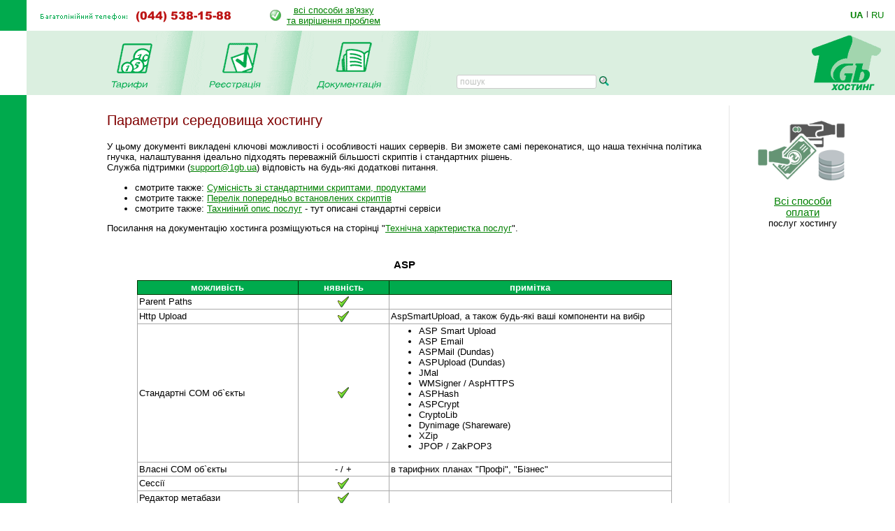

--- FILE ---
content_type: text/html; charset=windows-1251
request_url: https://www.1gb.ua/services_compatability.php?PHPSESSID=7cf9e85e6d0e6bc20976b700757be9c4
body_size: 8346
content:
<!DOCTYPE HTML PUBLIC "-//W3C//DTD HTML 4.0 Transitional//EN">
<html><head>
	
<title>Параметри середовища хостингу</title>

	

<script language="JavaScript" type="text/javascript">
<!--
function SwitchImg()
{ //
  var rem, keep=0, store, obj, switcher=new Array, history=document.Data;
    for (rem=0; rem < (SwitchImg.arguments.length-2); rem+=3) {
    	store = SwitchImg.arguments[(navigator.appName == 'Netscape')?rem:rem+1];
    if ((store.indexOf('document.layers[')==0 && document.layers==null) ||
        (store.indexOf('document.all[')==0 && document.all==null))
         store = 'document'+store.substring(store.lastIndexOf('.'),store.length);
         obj = eval(store);
    if (obj != null) {
   	   switcher[keep++] = obj;
      switcher[keep++] = (history==null || history[keep-1]!=obj)?obj.src:history[keep];
      obj.src = SwitchImg.arguments[rem+2];
  } }
  document.Data = switcher;
} //

function RestoreImg()
{ //
  if (document.Data != null)
    for (var rem=0; rem<(document.Data.length-1); rem+=2)
      document.Data[rem].src=document.Data[rem+1];
} //

//  -->
</script>
<script type="text/javascript">
	function collapsElement(id) {
		if ( document.getElementById(id).style.display != "none" ) {
			document.getElementById(id).style.display = 'none';
		}
		else {
			document.getElementById(id).style.display = '';
		}
	}
</script>
<link rel="STYLESHEET" type="text/css" href="/styles.css">
<link href="/j/jquery-ui-1.10.1.custom.css" rel="stylesheet">
<link rel="search" type="application/opensearchdescription+xml" title="1gb.ua" href="/1gbua.search.xml">
<meta name="description" content="Найкращий Windows .NET та Linux хостинг сайтів за чесною ціною. Недорогі та швидкі VPS/VDS сервери на SSD. Швидка підтримка 24/7. Тестовий період 10 днів без оплати">
<meta name="keywords" content="хостинг, віртуальний хостинг, недорогий хостинг, shared, якісний хостинг в Україні, недорогий і швидкий Windows .NET хостинг, надійний linux хостинг, домен в подарунок з хостингом, безкоштовний домен, найдешевші домени 2022, український хостинг, швидкий ssd хостінг, тестовий період, дешевий, SSD, гарна техпідтримка, VPS, VDS, стабільний VPS, дешевий VPS, пошта, SVN, Ruby, Python, SSH, PERL, PHP, mysql, ASP.NET, WebDAV , Jabber, DNS сервер, PostgreSQL, Microsoft SQL Server, MSSQL, MS Access, SSL, HTTPS, Plone, Django, Pylons, Trac, SLA, сервер M.E.Doc, Medoc, Медок, сервер бухгалтерія, сервер для 1с"></head>

<BODY bottomMargin=0 bgColor="#ffffff" leftMargin=0 topMargin=0 rightMargin=0>
<TABLE height="100%" cellSpacing=0 cellPadding=0 width="100%" border=0>
  <TBODY>
  <TR>
    <TD width=38><IMG height=44 alt="" src="/images/green.gif" width=38 border=0></TD>
    <TD align=left>
		<table border=0 cellspacing=0 cellpadding=0>
		<tr><td><img border=0 alt='(044) 538-1588' src='/img/tel_ua.gif'>
			<td style='padding-left:40px;'><table border=0 cellpadding=0 cellspacing=0><tr><td style='padding-right: 8px;'><img src='/img/status-ok.gif'><td align=center nowrap>
				<a href='about_support.php'>всі способи зв'язку<br>та вирішення проблем </a></table>
		</table></TD>
    <TD width='87px' valign='center' nowrap>
    

	<div class='langwrap'>
		<a  class='active' href='https://www.1gb.ua/services_compatability.php?PHPSESSID=7cf9e85e6d0e6bc20976b700757be9c4&to_lang=ua'>UA</a><span class='lngdelim'>|</span>
		<a  class='' href='https://www.1gb.ua/services_compatability.php?PHPSESSID=7cf9e85e6d0e6bc20976b700757be9c4&to_lang=ru'>RU</a>
	</div>


    </TD></TR>

  <TR>
    <TD>&nbsp;<img src="/scripts/UserStatistic.asp?UID=13&amp;SID=19261936&amp;IPAddr=18.191.125.72&amp;Referer=&amp;UserAgent=Mozilla%2F5.0+%28Macintosh%3B+Intel+Mac+OS+X+10_15_7%29+AppleWebKit%2F537.36+%28KHTML%2C+like+Gecko%29+Chrome%2F131.0.0.0+Safari%2F537.36%3B+ClaudeBot%2F1.0%3B+%2Bclaudebot%40anthropic.com%29" width=1 height=1 alt=""></TD>
    <TD bgColor="#DBEFE0" colSpan=2>
      <TABLE cellSpacing=0 cellPadding=0 width="100%" border=0>
        <TBODY>
        <TR>
          <TD style="padding-left: 50px;" id='page_pad1'>
				<A 
            onmouseover="SwitchImg('document.about','document.about','/1gbrudesign_images/b-about_.gif')" 
            onmouseout="RestoreImg()" href="/price.php"><img src="/images/b-tarr_ua.gif" width="67" height="77" alt="" border="0"></A><TD><img src="/images/menu-div.gif" 
			width="70" height="92" alt="" border="0"><TD><A 
            onmouseover="SwitchImg('document.price','document.price', '/1gbrudesign_images/b-price_.gif')" 
            onmouseout="RestoreImg()" href="/registered_ajax_register.php?bmode=dyn1"><img src="/images/b-registration_ua.gif" width="86" height="77" alt="" border="0"></A><TD><img src="/images/menu-div.gif" 
			width="70" height="92" alt="" border="0"><TD><A 
            onmouseover="SwitchImg('document.reg','document.reg','/1gbrudesign_images/b-registration_.gif')" 
            onmouseout="RestoreImg()" href="/services.php"><img src="/images/b-docs_ua.gif" width="97" height="77" 
			alt="" border="0"></A><TD><img src="/images/menu-div.gif" 
			width="70" height="92" alt="" border="0"><TD valign=bottom>&nbsp;
			</TD>
						<td valign=bottom style='padding-left:2.5em; padding-bottom: 3px;'><form name=s_form method=get action='search.php' style='margin:0px;'><table cellpadding=0 cellspacing=0 border=0>
			<tr>
			<td nowrap class='search_top'>
			<input type=text size=16 name=q value='' placeholder='пошук' class='search_top_input' style='font-size:9pt;'>
			<input type=submit value='' class='search_top_but' style='font-size:9pt;'></td>
			</table></form>
		</td>
		
	<td width="100%">&nbsp;</td>
	<TD><A href="/index.php"><img src="/images/1gb-logo.gif" width="140" height="92" alt="1gb - .net, ASP, Windows, Apache, PHP хостинг" border="0"></A></TD></TR></TBODY></TABLE></TD></TR>    
    <TD vAlign=bottom bgcolor="#00AA4D"><img src="/images/1gb-greenside.gif" width="38" height="54" alt="" border="0"></TD>
    <TD vAlign=top colSpan=2 height="100%">

<div style='width: 770px;' id='main_area_block'><table cellpadding="0" cellspacing="15" width="100%" border="0">
<tr>
<td valign="top" style="padding-top:10px;">
		
<h1>Параметри середовища хостингу</h1>


<p>У цьому документі викладені ключові можливості і особливості наших серверів. 
Ви зможете самі переконатися, що наша технічна політика гнучка, налаштування ідеально підходять переважній 
більшості скриптів і стандартних рішень.
<br>Служба підтримки (<a href='mailto:support@1gb.ua'>support@1gb.ua</a>) відповість 
на будь-які додаткові питання.

<ul>
	<li>смотрите также: <a href='services_compatability2.php'>Сумісність зі стандартними скриптами, продуктами</a>
	<li>смотрите также: <a href='services_cms.php'>Перелік попередньо встановлених скриптів</a>
	<li>смотрите также: <a href='services.php'>Тахниіний опис послуг</a> - тут описані стандартні сервіси
</ul>

<p>Посилання на документацію хостинга розміщуються на 
сторінці "<a href='services.php'>Технічна харктеристка послуг</a>".

<center>




<h3>ASP</h3>

<table cellSpacing=0 cellPadding=2 border=0 class=table_b1 width='90%'>
<tr>
<th width=30%>можливість
<th width=17%>нявність
<th width=53%>примітка

<tr>
<td>Parent Paths
<td align=center> <img src='/img/icon-1616-ok.png' alt='+' width=16 height=16 hspace=6>
<td>&nbsp;

<tr>
<td>Http Upload
<td align=center> <img src='/img/icon-1616-ok.png' alt='+' width=16 height=16 hspace=6>
<td>AspSmartUpload, а також будь-які ваші компоненти на вибір

<tr>
<td>Стандартні COM об`єкты
<td align=center> <img src='/img/icon-1616-ok.png' alt='+' width=16 height=16 hspace=6>
<td>
	<ul>
	<li>ASP Smart Upload
	<li>ASP Email
	<li>ASPMail (Dundas)
	<li>ASPUpload (Dundas)
	<li>JMal
	<li>WMSigner / AspHTTPS
	<li>ASPHash
	<li>ASPCrypt
	<li>CryptoLib
	<li>Dynimage (Shareware)
	<li>XZip
	<li>JPOP / ZakPOP3
	</ul>

<tr>
<td>Власні COM об`єкты
<td align=center> - / +
<td>в тарифних планах "Профі", "Бізнес"

<tr>
<td>Сессії
<td align=center> <img src='/img/icon-1616-ok.png' alt='+' width=16 height=16 hspace=6>
<td>&nbsp;

<tr>
<td>Редактор метабази
<td align=center> <img src='/img/icon-1616-ok.png' alt='+' width=16 height=16 hspace=6>
<td>&nbsp;

<tr>
<td>Потрібний рівень ізоляції 
<td align=center> <img src='/img/icon-1616-ok.png' alt='+' width=16 height=16 hspace=6>
<td>Після аналізу необхідності / по запиту, включно до High (Isolated)

<tr>
<td>Власні параметри перезапуску програмних додатків
<td align=center> <img src='/img/icon-1616-ok.png' alt='+' width=16 height=16 hspace=6>
<td>Після аналізу необхідності / по запиту, включно до відсутності ротації програмного додатку

<tr>
<td>Одночасно запитів
<td align=center> без обмежень
<td>(тільки загальне обмеження сервера по продуктивності)

<tr>
<td>Додаткові програмні додатки
<td align=center> без обмежень
<td>створюються з особистого кабінету

</table>




<h3>ASP.NET</h3>

<table cellSpacing=0 cellPadding=2 border=0 class=table_b1 width='90%'>
<tr>
<th width=30%>можливість
<th width=17%>нявність
<th width=53%>примітка

<tr>
<td>.NET Framework 1.1
<td align=center> <img src='/img/icon-1616-ok.png' alt='+' width=16 height=16 hspace=6>
<td>&nbsp;

<tr>
<td>.NET Framework 2.0
<td align=center> <img src='/img/icon-1616-ok.png' alt='+' width=16 height=16 hspace=6>
<td>ASP.NET 2.0

<tr>
<td>.NET Framework 3.0
<td align=center> <img src='/img/icon-1616-ok.png' alt='+' width=16 height=16 hspace=6>
<td>ASP.NET 2.0 / 3.0

<tr>
<td>.NET Framework 3.5
<td align=center> <img src='/img/icon-1616-ok.png' alt='+' width=16 height=16 hspace=6>
<td>ASP.NET 2.0 / 3.5

<tr>
<td>.NET Framework 4.0
<td align=center> <img src='/img/icon-1616-ok.png' alt='+' width=16 height=16 hspace=6>
<td>ASP.NET 4.0, MVC, тільки на IIS 7+

<tr>
<td>.NET Framework 4.5
<td align=center> <img src='/img/icon-1616-ok.png' alt='+' width=16 height=16 hspace=6>
<td>ASP.NET 4.5, MVC, тільки на IIS 7+

<tr>
<td>.NET Framework 4.6
<td align=center> <img src='/img/icon-1616-ok.png' alt='+' width=16 height=16 hspace=6>
<td>ASP.NET 4.6, MVC, тільки на IIS 7+

<tr>
<td>.NET Framework 4.7
<td align=center> <img src='/img/icon-1616-ok.png' alt='+' width=16 height=16 hspace=6>
<td>ASP.NET 4.7, MVC, тільки на IIS 7+

<tr>
<td>.NET Framework 4.8
<td align=center> <img src='/img/icon-1616-ok.png' alt='+' width=16 height=16 hspace=6>
<td>ASP.NET 4.8, MVC, тільки на IIS 8.5

<tr>
<td>.NET Core
<td align=center> <img src='/img/icon-1616-ok.png' alt='+' width=16 height=16 hspace=6>
<td>так, тільки на IIS 8.5

<tr>
<td>Вибір версії Framework 
<td align=center> <img src='/img/icon-1616-ok.png' alt='+' width=16 height=16 hspace=6>
<td>&nbsp;

<tr>
<td>Сервер стану сессій
<td align=center> <img src='/img/icon-1616-ok.png' alt='+' width=16 height=16 hspace=6>
<td>&nbsp;

<tr>
<td>Стандартні .NET компоненти
<td align=center> <img src='/img/icon-1616-ok.png' alt='+' width=16 height=16 hspace=6>
<td>
	<ul>
	<li>AJAX ASP 2.0
	<li>Crystal Reports Runtime
	<li>..будь-які публичні GAC компоненти/пакети за запитом
	</ul>

<tr>
<td>Потрібний рівень ізоляції програмних додатків
<td align=center> <img src='/img/icon-1616-ok.png' alt='+' width=16 height=16 hspace=6>
<td>після аналізу необхідності / за запитом, включно до окремого робочого 

<tr>
<td>Власні параметри перезапуску програмних додатків
<td align=center> <img src='/img/icon-1616-ok.png' alt='+' width=16 height=16 hspace=6>
<td>після аналізу необхідності / за запитом, включно до відсутністі ротації програмного додатку

<tr>
<td>Одночасно запитів
<td align=center> без обмежень
<td>(тільки загальне обмеження сервера по продуктивності)

<tr>
<td>Додаткові програмні додатки
<td align=center> без обмежень
<td>створюються з особистого кабінету

</table>




<h3>PHP</h3>

<table cellSpacing=0 cellPadding=2 border=0 class=table_b1 width='90%'>
<tr>
<th width=30%>можливість
<th width=17%>нявність
<th width=53%>примітка

<tr>
<td>PHP 4 (мінімум 4.3.11)
<td align=center> <img src='/img/icon-1616-ok.png' alt='+' width=16 height=16 hspace=6>
<td>без safe_mode, зліва вказаний мінімум версії, зазвичай встановлена остання версія (4.4.X)

<tr>
<td>PHP 5 (мінімум 5.0.3)
<td align=center> <img src='/img/icon-1616-ok.png' alt='+' width=16 height=16 hspace=6>
<td>без safe_mode, зліва вказаний мінімум версії, зазвичай встановлена остання версія (5.2.X)

<tr>
<td>сесії на файлах
<td align=center> <img src='/img/icon-1616-ok.png' alt='+' width=16 height=16 hspace=6>
<td>&nbsp;

<tr>
<td>Власне сховище сессій
<td align=center> <img src='/img/icon-1616-ok.png' alt='+' width=16 height=16 hspace=6>
<td>див. ini_set()

<tr>
<td>memory_limit
<td align=center> 64 мб
<td>можливе збільшення

<tr>
<td>max_execution_time
<td align=center> 120
<td>можливе збільшення

<tr>
<td>max_input_time
<td align=center> 60
<td>можливе збільшення

<tr>
<td>upload_max_filesize
<td align=center> 256M
<td>можливе збільшення

<tr>
<td>Реально завантажувані файли через HTTP
<td align=center>до 128-256M
<td>консультацію можна отримати у служби піддтримки

<tr>
<td>Конфігурація через .htaccess
<td align=center> <img src='/img/icon-1616-ok.png' alt='+' width=16 height=16 hspace=6>
<td>&nbsp;

<tr>
<td>Zend Optimizer
<td align=center> <img src='/img/icon-1616-ok.png' alt='+' width=16 height=16 hspace=6>
<td>не на всіх серверах, але за запитом - безкоштовно

<tr>
<td>eAccelerator / TruckMMCache
<td align=center> <img src='/img/icon-1616-ok.png' alt='+' width=16 height=16 hspace=6>
<td>не на всіх серверах, але за запитом - безкоштовно (у випадку наявості працездатної конфігураціх для поточних версій PHP) 

<tr>
<td>Установка модулів стандартної поставки
<td align=center> <img src='/img/icon-1616-ok.png' alt='+' width=16 height=16 hspace=6>
<td>за запитом безкоштовно

<tr>
<td>Установка інших модулів
<td align=center> - / +
<td>в тарифних планах "Профі", "Бізнес"

<tr>
<td>gd2
<td align=center> <img src='/img/icon-1616-ok.png' alt='+' width=16 height=16 hspace=6>
<td>&nbsp;

<tr>
<td>функція mail()
<td align=center> <img src='/img/icon-1616-ok.png' alt='+' width=16 height=16 hspace=6>
<td>&nbsp;

<tr>
<td>URL-wrappers, CURL, т.п.
<td align=center> <img src='/img/icon-1616-ok.png' alt='+' width=16 height=16 hspace=6>
<td>&nbsp;

<tr>
<td>exec(), system(), ...
<td align=center> - / +
<td>в тарифних планах "Максимальний", "Профі", "Бізнес"

<tr>
<td>exec() для ImageMagick
<td align=center> <img src='/img/icon-1616-ok.png' alt='+' width=16 height=16 hspace=6>
<td>в любих планах (зверніться до підтримки)
<br>/usr/bin/&nbsp;&nbsp;&nbsp;&nbsp;&nbsp;&nbsp;&nbsp;або
<br>D:/Web/Services/ImageMagick-5.5.7-Q8/

<tr>
<td>CGI режим
<td align=center> <img src='/img/icon-1616-ok.png' alt='+' width=16 height=16 hspace=6>
<td>під IIS 6.0 / IIS 7.0

<tr>
<td>mod_php / php_module
<td align=center> <img src='/img/icon-1616-ok.png' alt='+' width=16 height=16 hspace=6>
<td>під Apache

<tr>
<td>Власний php.ini
<td align=center> - / +
<td>після аналізу необхідності в тарифах "Профі", "Бізнес"

<tr>
<td>Одночасно запитів
<td align=center> без обмежень
<td>(тільки загальне обмеження сервера по продуктивності)

</table>



<h3>PHP - UNIX</h3>

<table cellSpacing=0 cellPadding=2 border=0 class=table_b1 width='90%'>
<tr>
<th width=30%>можливість
<th width=17%>нявність
<th width=53%>примітка

<tr>
<td>Режим CGI
<td align=center> <img src='/img/icon-1616-ok.png' alt='+' width=16 height=16 hspace=6>
<td>в цьому режимі в будь-якому тарифі доступний власний php.ini

<tr>
<td>Режим FastCGI
<td align=center> <img src='/img/icon-1616-ok.png' alt='+' width=16 height=16 hspace=6>
<td>в цьому режимі в будь-якому тарифі доступний власний php.ini

<tr>
<td>Режим модуля Apache
<td align=center> <img src='/img/icon-1616-ok.png' alt='+' width=16 height=16 hspace=6>
<td>Apache 2.2

<tr>
<td>Власна збірка PHP
<td align=center> <img src='/img/icon-1616-ok.png' alt='+' width=16 height=16 hspace=6>
<td>На UNIX, пряцює в режимі CGI або FastCGI

<tr>
<td>IonCube Loader
<td align=center> <img src='/img/icon-1616-ok.png' alt='+' width=16 height=16 hspace=6>
<td>На UNIX, працює в режимі CGI або FastCGI

<tr>
<td>Zend Optimizer
<td align=center> <img src='/img/icon-1616-ok.png' alt='+' width=16 height=16 hspace=6>
<td>якщо підтримується версією PHP

<tr>
<td>PHP прекомпілятори (opcache, APC, і т.д.)
<td align=center> <img src='/img/icon-1616-ok.png' alt='+' width=16 height=16 hspace=6>
<td>якщо підтримується версією PHP

</table>



<h3>PHP - Windows</h3>

<table cellSpacing=0 cellPadding=2 border=0 class=table_b1 width='90%'>
<tr>
<th width=30%>можливість
<th width=17%>нявність
<th width=53%>примітка

<tr>
<td>Режим CGI
<td align=center> <img src='/img/icon-1616-ok.png' alt='+' width=16 height=16 hspace=6>
<td>IIS

<tr>
<td>Режим модуля Apache
<td align=center> <img src='/img/icon-1616-ok.png' alt='+' width=16 height=16 hspace=6>
<td>Apache 1.3

<tr>
<td>Підтрика COM об'єктів
<td align=center> <img src='/img/icon-1616-ok.png' alt='+' width=16 height=16 hspace=6>
<td>можуть використовуватися стандартні COM об'єкти, наприклад, доступні із ASP

</table>



<h3>PERL</h3>

<table cellSpacing=0 cellPadding=2 border=0 class=table_b1 width='90%'>
<tr>
<th width=30%>можливість
<th width=17%>нявність
<th width=53%>примітка

<tr>
<td>Perl 5
<td align=center> <img src='/img/icon-1616-ok.png' alt='+' width=16 height=16 hspace=6>
<td>&nbsp;

<tr>
<td>Perl 5.8.8
<td align=center> <img src='/img/icon-1616-ok.png' alt='+' width=16 height=16 hspace=6>
<td>&nbsp;

<tr>
<td>ActivePerl 5.8
<td align=center> <img src='/img/icon-1616-ok.png' alt='+' width=16 height=16 hspace=6>
<td>&nbsp;

<tr>
<td>CGI
<td align=center> <img src='/img/icon-1616-ok.png' alt='+' width=16 height=16 hspace=6>
<td>&nbsp;

<tr>
<td>Установка модулів PPM
<td align=center> <img src='/img/icon-1616-ok.png' alt='+' width=16 height=16 hspace=6>
<td>зі запитом, безкоштовно, необхідно відправити службі підтримки ім'я модуля і сайт

<tr>
<td>Установка інших модулів
<td align=center> - / +
<td>на UNIX хостингу - так

</table>




<h3>Java Server Pages, Servlets</h3>

<table cellSpacing=0 cellPadding=2 border=0 class=table_b1 width='90%'>
<tr>
<th width=30%>можливість
<th width=17%>нявність
<th width=53%>примітка

<tr>
<td>Можливість
<td align=center> <img src='/img/icon-1616-ok.png' alt='+' width=16 height=16 hspace=6>
<td>&nbsp;

<tr>
<td>Режим работи
<td align=center>виділенний сервер Tomcat
<td>сервер попередньо налаштований 

<tr>
<td>Конфігурування
<td align=center> <img src='/img/icon-1616-ok.png' alt='+' width=16 height=16 hspace=6>
<td>всі файли серверу доступні Вам для змін

<tr>
<td>Управління
<td align=center> <img src='/img/icon-1616-ok.png' alt='+' width=16 height=16 hspace=6>
<td>по SSH та з особистого кабінету

</table>




<h3>Ruby on Rails</h3>

<table cellSpacing=0 cellPadding=2 border=0 class=table_b1 width='90%'>
<tr>
<th width=30%>можливість
<th width=17%>нявність
<th width=53%>примітка

<tr>
<td>Возможность
<td align=center> <img src='/img/icon-1616-ok.png' alt='+' width=16 height=16 hspace=6>
<td>в любих тарифах, починаючи з "Основний"

<tr>
<td>Режим работы
<td align=center>Mongrel
<td>

<tr>
<td>Gems
<td align=center> <img src='/img/icon-1616-ok.png' alt='+' width=16 height=16 hspace=6>
<td>&nbsp;

<tr>
<td>Перезавантаження Mongrel
<td align=center> <img src='/img/icon-1616-ok.png' alt='+' width=16 height=16 hspace=6>
<td>автоматично з кабінету

</table>




<h3>Apache - UNIX</h3>

<table cellSpacing=0 cellPadding=2 border=0 class=table_b1 width='90%'>
<tr>
<th width=30%>можливість
<th width=17%>нявність
<th width=53%>примітка

<tr>
<td>Apache 1.3+
<td align=center> -
<td>&nbsp;

<tr>
<td>Apache 2
<td align=center> <img src='/img/icon-1616-ok.png' alt='+' width=16 height=16 hspace=6>
<td>Apache 2.2

<tr>
<td>mod_rewrite
<td align=center> <img src='/img/icon-1616-ok.png' alt='+' width=16 height=16 hspace=6>
<td>&nbsp;

<tr>
<td>.htaccess
<td align=center> <img src='/img/icon-1616-ok.png' alt='+' width=16 height=16 hspace=6>
<td>включаючи OPTIONS

<tr>
<td>Власний Apache, .conf файл
<td align=center> - / +
<td>після аналізу необхідності, в тарифних планах "Профі", "Бізнес"

<tr>
<td>Акселератор для эффективної роботи статики
<td align=center> <img src='/img/icon-1616-ok.png' alt='+' width=16 height=16 hspace=6>
<td>в піку до 200 - 400 HTTP потоків на сайт

<tr>
<td>підтримка SSL / HTTPS
<td align=center> <img src='/img/icon-1616-ok.png' alt='+' width=16 height=16 hspace=6>
<td>SSL в подарунок!
</table>


<h3>Apache - Windows</h3>

<table cellSpacing=0 cellPadding=2 border=0 class=table_b1 width='90%'>
<tr>
<th width=30%>можливість
<th width=17%>нявність
<th width=53%>примітка

<tr>
<td>Apache 1.3+
<td align=center> <img src='/img/icon-1616-ok.png' alt='+' width=16 height=16 hspace=6>
<td>&nbsp;

<tr>
<td>Apache 2
<td align=center> - / +
<td>в режимі "виділений Apache", в тарифних планах "Профі"

<tr>
<td>mod_rewrite
<td align=center> <img src='/img/icon-1616-ok.png' alt='+' width=16 height=16 hspace=6>
<td>&nbsp;

<tr>
<td>.htaccess
<td align=center> <img src='/img/icon-1616-ok.png' alt='+' width=16 height=16 hspace=6>
<td>включаючи OPTIONS

<tr>
<td>Власний Apache, .conf файл
<td align=center> <img src='/img/icon-1616-ok.png' alt='+' width=16 height=16 hspace=6>
<td>післе аналіза необхідності, в тарифних планах "Профі", "Бізнес"

<tr>
<td>Акселератор для эффективної роботи статики
<td align=center> <img src='/img/icon-1616-ok.png' alt='+' width=16 height=16 hspace=6>
<td>в піку до 200 - 400 HTTP потоків на сайт

</table>




<h3>mySQL</h3>

<table cellSpacing=0 cellPadding=2 border=0 class=table_b1 width='90%'>
<tr>
<th width=30%>можливість
<th width=17%>нявність
<th width=53%>примітка

<tr>
<td>mySQL 3.23.58
<td align=center> <img src='/img/icon-1616-ok.png' alt='+' width=16 height=16 hspace=6>
<td>кодування CP1251

<!--<tr>
<td>mySQL 4.1.14
<td align=center> <img src='/img/icon-1616-ok.png' alt='+' width=16 height=16 hspace=6>
<td>&nbsp;-->

<tr>
<td>mySQL 5.0.18
<td align=center> <img src='/img/icon-1616-ok.png' alt='+' width=16 height=16 hspace=6>
<td>Включаючи InnoDB (формат за замовчуванням)

<tr>
<td>mySQL 5.0.45
<td align=center> <img src='/img/icon-1616-ok.png' alt='+' width=16 height=16 hspace=6>
<td>Включаючи InnoDB (формат за замовчуванням)

<tr>
<td>mySQL 5.1.*
<td align=center> <img src='/img/icon-1616-ok.png' alt='+' width=16 height=16 hspace=6>
<td>Включаючи InnoDB (формат за замовчуванням)

<tr>
<td>mySQL 5.5.*
<td align=center> <img src='/img/icon-1616-ok.png' alt='+' width=16 height=16 hspace=6>
<td>Включаючи InnoDB (формат за замовчуванням)

<tr>
<td>mySQL 5.7.*
<td align=center> <img src='/img/icon-1616-ok.png' alt='+' width=16 height=16 hspace=6>
<td>Включаючи InnoDB (формат за замовчуванням)

<tr>
<td>Режим серверів -MAX
<td align=center> <img src='/img/icon-1616-ok.png' alt='+' width=16 height=16 hspace=6>
<td>доступні всі типи таблиць, включаючи InnoDB

<tr>
<td>phpMyAdmin
<td align=center> <img src='/img/icon-1616-ok.png' alt='+' width=16 height=16 hspace=6>
<td>адреса - як адреса бази

<tr>
<td>З`єднання ззовні
<td align=center> <img src='/img/icon-1616-ok.png' alt='+' width=16 height=16 hspace=6>
<td>&nbsp;

<tr>
<td>ODBC драйвер
<td align=center> <img src='/img/icon-1616-ok.png' alt='+' width=16 height=16 hspace=6>
<td>&nbsp;

<tr>
<td>Одночасно запитів
<td align=center> без обмежень
<td>(тільки загальне обмеження сервера по продуктивності)

<tr>
<td>Одночасно з`эднань
<td align=center> без обмежень
<td>працюють persistent connections

<tr>
<td>Щоденний Backup баз
<td align=center> <img src='/img/icon-1616-ok.png' alt='+' width=16 height=16 hspace=6>
<td>служба підтримки надає послуги по відновленню баз/таблиць

<tr>
<td>Повнотекстовий пошук
<td align=center> <img src='/img/icon-1616-ok.png' alt='+' width=16 height=16 hspace=6>
<td>рекомендуєтся 5-а версія mySQL, працює в таблицях myISAM

<tr>
<td>Доступ до бінарним даних таблиць
<td align=center> <img src='/img/icon-1616-ok.png' alt='+' width=16 height=16 hspace=6>
<td>ви маєте FTP доступ до папки вашоє БД, ви можете переносити дані у випадку,
якщо SQL-дампы неприпустимі

</table>




<h3>Почтовый сервер</h3>

<table cellSpacing=0 cellPadding=2 border=0 class=table_b1 width='90%'>
<tr>
<th width=30%>можливість
<th width=17%>нявність
<th width=53%>примітка

<tr>
<td>Обмеження розміру скриньки
<td align=center>без обмежень
<td>(по можливості сервера і протоколів, тобто до декількох гігабайт)

<tr>
<td>Розмір одного листа
<td align=center>без обмежень
<td>(листи до 100-200 мбайт пересилаються без проблем, доставка великих листів може викликати 
непорозуміння, пов'язані з властивостями протоколів і інших серверів)

<tr>
<td>Количество адресатов письма
<td align=center style='padding-left:4px; padding-right: 4px;'>до 10
<td>письма с большим числом адресатов задерживаются исходящим спам-фильтром

<tr>
<td>SMTP авторизація по паролю 
<td align=center> <img src='/img/icon-1616-ok.png' alt='+' width=16 height=16 hspace=6>
<td>&nbsp;

<tr>
<td>SMTP авторизація по IP
<td align=center> - / +
<td>за запитом, в тарифних планах "Профі", "Бізнес"

<tr>
<td>Спам-фільтр
<td align=center> <img src='/img/icon-1616-ok.png' alt='+' width=16 height=16 hspace=6>
<td>SpamAssassin / власні фільтри, підписка за бажанням, безкоштовно

<tr>
<td>Налаштування додаткових філтрів
<td align=center> <img src='/img/icon-1616-ok.png' alt='+' width=16 height=16 hspace=6>
<td>підписка за бажанням, безкоштовно

<tr>
<td>Антивірус
<td align=center> <img src='/img/icon-1616-ok.png' alt='+' width=16 height=16 hspace=6>
<td>ClamAV

<tr>
<td>Списки розсилки
<td align=center> <img src='/img/icon-1616-ok.png' alt='+' width=16 height=16 hspace=6>
<td>до 50 адрес, більше - за запитом

<tr>
<td>Щоденний Backup вашої скриньки
<td align=center> - / +
<td>за запитом, "Розширена IMAP скринька" - да

<tr>
<td>Безпечний POP3 / IMAP (sPOP / sIMAP)
<td align=center> - / +
<td>в режимі "Розширена IMAP скринька"

</table>




</center>
<div class='service_reginfo'>Бажаєте стати клієнтом нашого хостингу?
Спробуйте наші послуги та сервіс.
<br>Тестовий період до 10 днів, <img src='/img/status-ok.gif' alt='OK' border=0> <a href='/reg'>реєстрація</a> 
займає всього одну хвилину.
<br><span>Будемо раді бачити вас нашим клієнтом!</span>
</div><div class='line'></div>
<h2>Зміст технічної документації</h2>
<ul>
<li><a href='/services_faq.php'><b>FAQ</b> (поширені питання)</a>
<li><a target='_blank' href='/wiki'>1GbWiki - керівництва, інструкції та статті від співробітників 1gb.ua</a>
<li><a href='/services.php'>Технічний опис послуг</a>
<li><a href='/default.aspx'>База знань хостинга</a>
<li><a href='/hosting_reference.php'>Рекомендації з програмування</a>
</ul>

<p>&nbsp;
<p>
<table cellspacing="0" cellpadding="0" border="0" align="center" bgcolor="#DBEFE0" width='95%'>
<tr>
	<td align='left'><img src="images/corn-tl.gif" width="4" height="4" alt="" border="0"></td>
	<td></td>
	<td align='right'><img src="images/corn-tr.gif" width="4" height="4" alt="" border="0"></td>
	</tr>
<tr>
<td>
<td align="center">


<table cellpadding="5" cellspacing="10" border="0">
<tr>
	<td><img src="/images/1gb-sm.gif" width="39" height="39" alt="" border="0"></td>
	<td nowrap><STRONG>Ми завжди готові відповісти на Ваші запитання!</STRONG> <BR>&nbsp; 
	<DIV class='compact_li'>Будь-які питання та підтримка - <A href="mailto:support@1gb.ua">support@1gb.ua</A>
		<br><a href='about_support.php'>інші способи зв'язку</a></div>
</table>				

<td>
</tr>
<tr>
	<td align='left' height="4"><img src="images/corn-bl.gif" width="4" height="4" alt="" border="0"><td><td align='right'><img src="images/corn-br.gif" width="4" height="4" alt="" border="0"></tr>
</table><p>

<td background="1gbrudesign_images/gray.gif" width="2" id=grayspacer style="background-position:right; background-repeat:repeat-y;"><img src="1gbrudesign_images/gray.gif" width="2" height="2" alt="" border="0">
<td width=135 valign="top">


<center id=rb100100>


<p><a target=_blank href='/services_pay.php' target=_blank><img 
							src='https://www.1gb.ua/img/1gb_pay.png' width='130px' height=89px' vspace=20 border=1 
							alt='pay' style='border:0px solid white;'></a>
							<br><a target='_blank' href='/services_pay.php' style='font-size:11pt'>Всі способи оплати</a><br>послуг хостингу<br>
</center>
<p>&nbsp;<p>
&nbsp;

</table>

</div>

<table width="100%" cellpadding="0" cellspacing="0" border="0">
<tr>
	<td width="15">&nbsp;&nbsp;&nbsp;<br>&nbsp;
		<td colspan=2 width="97%" style="padding: 1px;" bgcolor="#00AA4D" align="right">


<a href="#top" style="color: white">Вгору</a>&nbsp;

	<td width="15">&nbsp;&nbsp;&nbsp;
<tr>
	<td><td align=center>
	<td align=right valign=top>
	
	<table cellpadding="0" cellspacing="10" border="0">
		<tr><td>
				<td>
Підтримка: <a href="mailto:support@1gb.ua">support@1gb.ua</a>

	<br><a href='about_support.php'>інші способи зв'язку</a>
	<br><strong>&copy; 2005-2026 <a href="/about.php">1GB Хостинг</a></strong>
    </table>
</table>


<!-- Google Analytics -->
<script type="text/javascript">

  var _gaq = _gaq || [];
  _gaq.push(['_setAccount', 'UA-25966792-1']);
  _gaq.push(['_setDomainName', '1gb.ua']);
  _gaq.push(['_trackPageview']);

  (function() {
    var ga = document.createElement('script'); ga.type = 'text/javascript'; ga.async = true;
    ga.src = ('https:' == document.location.protocol ? 'https://ssl' : 'http://www') + '.google-analytics.com/ga.js';
    var s = document.getElementsByTagName('script')[0]; s.parentNode.insertBefore(ga, s);
  })();

</script>
<!-- /Google Analytics -->

<script language="JavaScript" type="text/javascript">

var minWidth = 830;
var maxWidth = 1160;
var maxPad = 100;
var somePadMargin = 950;
var somePad = 24;

function adjust_page_width()
{
	if (document && document.body && document.body.offsetWidth)
	{
		if (document.body.offsetWidth > minWidth)
		{
			if (document.getElementById ('main_area_block'))
			{
				// adjust main area width
				var newWidth = maxWidth;
				if (document.body.offsetWidth < maxWidth)
					newWidth = document.body.offsetWidth;
				
				// adjust main area placement
				var newPad = document.body.offsetWidth - maxWidth;
				if (newPad < 0 && newWidth > somePadMargin)
				{
					newWidth = newWidth - 16;
					newPad = 28;
				}
				
				// configure page dimensions
				document.getElementById ('main_area_block').style.width = (newWidth - 70) + 'px';
				
				if (newPad > 0)
				{
					if (newPad > maxPad)
						newPad = maxPad;
					newPad2 = newPad + 18;
					if (document.getElementById ('main_area_block')) document.getElementById ('main_area_block').style.paddingLeft = newPad + 'px';
					if (document.getElementById ('page_pad1')) document.getElementById ('page_pad1').style.paddingLeft = newPad2 + 'px';
					if (document.getElementById ('left_block_td'))
					{
						// cabinet
						document.getElementById ('left_block_td').style.paddingRight = '24px';
						if (document.getElementById ('rb100100')) document.getElementById ('rb100100').style.paddingLeft = '24px';
					}
					else 
					{
						// public page
						if (document.getElementById ('grayspacer')) document.getElementById ('grayspacer').style.paddingLeft = '24px';
						if (document.getElementById ('rb100100')) document.getElementById ('rb100100').style.paddingLeft = '24px';
					}
				}
			}
		}
	
		if (document.getElementById ('rle468block'))
		{
			//document.getElementById ('rle468block').innerHTML = '_р р-я ­т я-я: ' + document.body.offsetWidth;
			//document.getElementById ('rle468block').innerHTML = '<iframe border=1 frameborder=0 src=\'serv_aux.php?q=width&p='+document.body.offsetWidth+'\' width=0 height=0></iframe>';
		}
	}
}

adjust_page_width();
setTimeout ('adjust_page_width();', 100);
setTimeout ('adjust_page_width();', 1000);

</script>

</table>

</body></html>